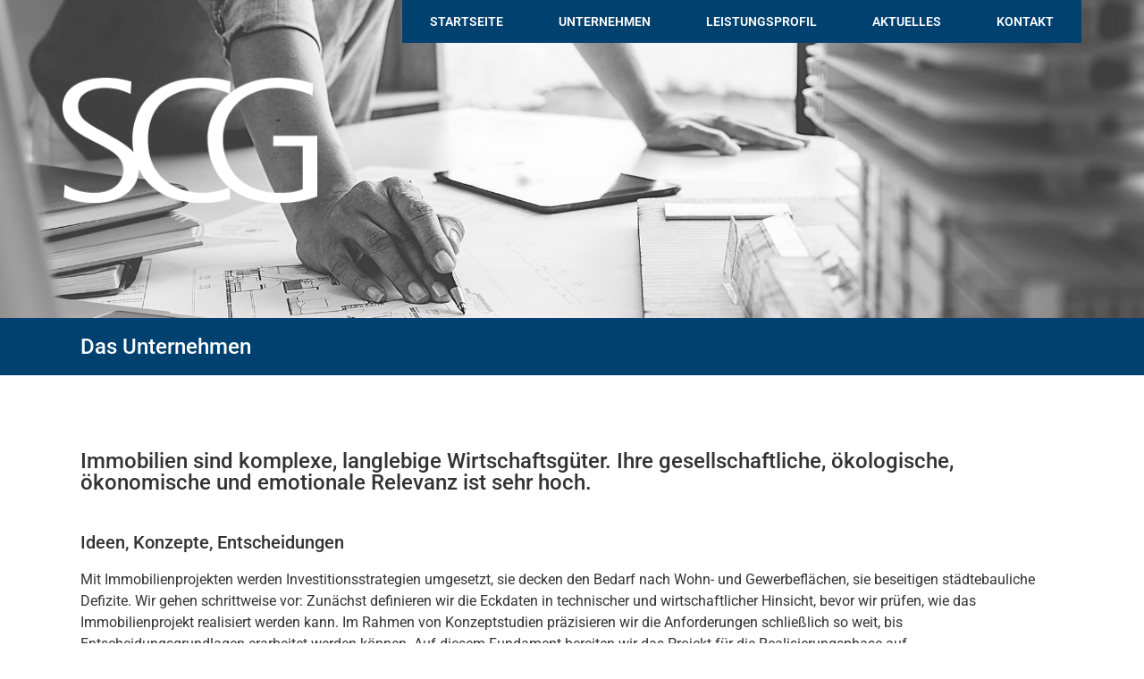

--- FILE ---
content_type: text/css
request_url: https://scg-mbh.de/wp-content/uploads/elementor/css/post-65.css?ver=1768490440
body_size: 6274
content:
.elementor-65 .elementor-element.elementor-element-22bb08d:not(.elementor-motion-effects-element-type-background), .elementor-65 .elementor-element.elementor-element-22bb08d > .elementor-motion-effects-container > .elementor-motion-effects-layer{background-image:url("https://scg-mbh.de/wp-content/uploads/2020/08/header.jpg");background-position:center center;background-repeat:no-repeat;background-size:cover;}.elementor-65 .elementor-element.elementor-element-22bb08d > .elementor-background-overlay{background-color:#00416F;opacity:0.5;mix-blend-mode:multiply;transition:background 0.3s, border-radius 0.3s, opacity 0.3s;}.elementor-65 .elementor-element.elementor-element-22bb08d{transition:background 0.3s, border 0.3s, border-radius 0.3s, box-shadow 0.3s;margin-top:0px;margin-bottom:0px;padding:0% 0% 10% 0%;}.elementor-65 .elementor-element.elementor-element-67da8b4 > .elementor-element-populated{margin:0px 0px 0px 0px;--e-column-margin-right:0px;--e-column-margin-left:0px;padding:0px 0px 0px 0px;}.elementor-65 .elementor-element.elementor-element-22a5e4c{margin-top:0px;margin-bottom:0px;padding:0px 0px 0px 0px;}.elementor-65 .elementor-element.elementor-element-480f581 > .elementor-element-populated{margin:0px 0px 0px 0px;--e-column-margin-right:0px;--e-column-margin-left:0px;padding:0px 0px 0px 0px;}.elementor-65 .elementor-element.elementor-element-0ae256c:not(.elementor-motion-effects-element-type-background) > .elementor-widget-wrap, .elementor-65 .elementor-element.elementor-element-0ae256c > .elementor-widget-wrap > .elementor-motion-effects-container > .elementor-motion-effects-layer{background-color:#00416F;}.elementor-65 .elementor-element.elementor-element-0ae256c.elementor-column > .elementor-widget-wrap{justify-content:space-evenly;}.elementor-65 .elementor-element.elementor-element-0ae256c > .elementor-element-populated{transition:background 0.3s, border 0.3s, border-radius 0.3s, box-shadow 0.3s;margin:0% 0% 5% 0%;--e-column-margin-right:0%;--e-column-margin-left:0%;padding:0px 0px 0px 0px;}.elementor-65 .elementor-element.elementor-element-0ae256c > .elementor-element-populated > .elementor-background-overlay{transition:background 0.3s, border-radius 0.3s, opacity 0.3s;}.elementor-65 .elementor-element.elementor-element-0447800{text-align:left;}.elementor-65 .elementor-element.elementor-element-0447800 img{width:25%;}.elementor-65 .elementor-element.elementor-element-d41bd19:not(.elementor-motion-effects-element-type-background), .elementor-65 .elementor-element.elementor-element-d41bd19 > .elementor-motion-effects-container > .elementor-motion-effects-layer{background-color:#00416F;}.elementor-65 .elementor-element.elementor-element-d41bd19{transition:background 0.3s, border 0.3s, border-radius 0.3s, box-shadow 0.3s;}.elementor-65 .elementor-element.elementor-element-d41bd19 > .elementor-background-overlay{transition:background 0.3s, border-radius 0.3s, opacity 0.3s;}.elementor-65 .elementor-element.elementor-element-4462780 .elementor-heading-title{color:#FFFFFF;}.elementor-65 .elementor-element.elementor-element-bcdebde{margin-top:5%;margin-bottom:5%;}.elementor-65 .elementor-element.elementor-element-ced3405 > .elementor-widget-container{margin:0px 0px 25px 0px;}.elementor-65 .elementor-element.elementor-element-b7984a5 > .elementor-widget-container{margin:0px 0px 35px 0px;}.elementor-65 .elementor-element.elementor-element-ac002a5 > .elementor-widget-container{margin:0px 0px 35px 0px;}.elementor-65 .elementor-element.elementor-element-bae4e81{margin-top:0px;margin-bottom:35px;padding:0px 0px 0px 0px;}.elementor-65 .elementor-element.elementor-element-211cad6 > .elementor-element-populated{margin:0px 0px 20px 0px;--e-column-margin-right:0px;--e-column-margin-left:0px;padding:0px 0px 0px 0px;}.elementor-65 .elementor-element.elementor-element-30f5f1e > .elementor-element-populated{margin:0px 0px 20px 0px;--e-column-margin-right:0px;--e-column-margin-left:0px;padding:0px 0px 0px 0px;}.elementor-65 .elementor-element.elementor-element-605b538 > .elementor-element-populated{margin:0px 0px 0px 0px;--e-column-margin-right:0px;--e-column-margin-left:0px;padding:0px 0px 0px 0px;}.elementor-65 .elementor-element.elementor-element-d501237 > .elementor-element-populated{margin:0px 0px 20px 0px;--e-column-margin-right:0px;--e-column-margin-left:0px;padding:0px 0px 0px 0px;}.elementor-65 .elementor-element.elementor-element-699b346 > .elementor-widget-container{margin:0px 0px 35px 0px;}.elementor-65 .elementor-element.elementor-element-469bdec{--divider-border-style:solid;--divider-color:#CCCCCC;--divider-border-width:1px;}.elementor-65 .elementor-element.elementor-element-469bdec .elementor-divider-separator{width:100%;}.elementor-65 .elementor-element.elementor-element-469bdec .elementor-divider{padding-block-start:2px;padding-block-end:2px;}.elementor-65 .elementor-element.elementor-element-5f2ede1 .elementor-button{background-color:rgba(2, 1, 1, 0);fill:#000000;color:#000000;padding:0px 0px 0px 0px;}.elementor-65 .elementor-element.elementor-element-5f2ede1{width:auto;max-width:auto;}.elementor-65 .elementor-element.elementor-element-5f2ede1 > .elementor-widget-container{margin:0px 20px 0px 0px;}.elementor-65 .elementor-element.elementor-element-5eb61e8 .elementor-button{background-color:rgba(2, 1, 1, 0);fill:#000000;color:#000000;padding:0px 0px 0px 0px;}.elementor-65 .elementor-element.elementor-element-5eb61e8{width:auto;max-width:auto;}@media(min-width:768px){.elementor-65 .elementor-element.elementor-element-30f5f1e{width:35%;}.elementor-65 .elementor-element.elementor-element-605b538{width:5%;}.elementor-65 .elementor-element.elementor-element-d501237{width:35%;}}@media(max-width:1024px) and (min-width:768px){.elementor-65 .elementor-element.elementor-element-0ae256c{width:100%;}}@media(max-width:1024px){.elementor-65 .elementor-element.elementor-element-0447800 > .elementor-widget-container{margin:0px 0px 0px 20px;}}@media(max-width:767px){.elementor-65 .elementor-element.elementor-element-0ae256c.elementor-column > .elementor-widget-wrap{justify-content:flex-start;}.elementor-65 .elementor-element.elementor-element-211cad6 > .elementor-element-populated{padding:0px 0px 0px 0px;}.elementor-65 .elementor-element.elementor-element-30f5f1e > .elementor-element-populated{padding:0px 0px 0px 0px;}.elementor-65 .elementor-element.elementor-element-d501237 > .elementor-element-populated{padding:0px 0px 0px 0px;}}

--- FILE ---
content_type: text/css
request_url: https://scg-mbh.de/wp-content/uploads/cmm4e/cmm4e-menu-skin-default-menu-skin-461836.min.css?ver=1.1.2
body_size: 21344
content:
.cmm4e-off-canvas-mask{background-color:rgba(0, 0, 0, .5);bottom:0;left:0;opacity:0;position:fixed;right:0;top:0;transform:translateZ(0);transition:opacity 0.3s linear;visibility:hidden;cursor:url("data:image/svg+xml;charset=UTF-8,%3csvg xmlns='http://www.w3.org/2000/svg' width='32' height='32' viewBox='0 0 18 18' fill='%23fff'%3e%3cpath d='M14.53 4.53l-1.06-1.06L9 7.94 4.53 3.47 3.47 4.53 7.94 9l-4.47 4.47 1.06 1.06L9 10.06l4.47 4.47 1.06-1.06L10.06 9z'/%3e%3c/svg%3e"), pointer;}.cmm4e-item-toggle{cursor:pointer;}.cmm4e-toggle-wrapper{display:none;}.cmm4e-toggle-wrapper .toggle-icon-close{display:none;}.cmm4e-toggle-wrapper .cmm4e-toggle{line-height:1;text-align:center;display:inline-block;margin:0;padding:0;border:none;outline:none;}.cmm4e-toggle-wrapper .cmm4e-toggle:hover{cursor:pointer;}.cmm4e-wrapper-theme-default-menu-skin-461836 .cmm4e-toggle{color:#fff;background:transparent;font-size:24px;}.menu-item-icon{margin-right:5px;}.cmm4e-container{display:flex !important;align-items:center;height:100%;width:100%;}.cmm4e .cmm4e-nav-link{position:relative;}.cmm4e .menu-item-arrow{vertical-align:baseline;position:static;}.cmm4e .menu-item-badge{display:inline-block;font-size:70%;text-transform:uppercase;padding:3px;transform:translate(5px, -50%);}.cmm4e .cmm4e-menu-item .menu,.cmm4e .cmm4e-menu-item .sub-menu{opacity:1 !important;background:none !important;}.cmm4e .cmm4e-menu-item .cmm4e-sub-wrapper{position:static;width:100%;visibility:inherit !important;}.cmm4e .cmm4e-sub-wrapper .cmm4e-sub-container{left:calc(100% + 20px);}.cmm4e > .cmm4e-menu-item > .cmm4e-sub-panel{left:0;}.cmm4e-mega > .cmm4e-sub-container{display:none !important;}.cmm4e.cmm4e-theme-default-menu-skin-461836{list-style:none;display:flex;/** GENERAL  */position:relative;color:#666;font-size:14px;font-weight:400;line-height:1.6;letter-spacing:normal;/** MENUBAR */text-transform:none;margin:0px 0px 0px 0px;padding:0px 0px 0px 0px;border-width:0px 0px 0px 0px;border-style:solid;border-color:transparent;border-radius:0px 0px 0px 0px;/** COMMON MENU LIST ITEMS */background:linear-gradient(to right, #00416f, #00416f);}.cmm4e.cmm4e-theme-default-menu-skin-461836 .cmm4e-menu-item{margin:0;padding:0;border:none;display:flex;height:100%;align-items:center;list-style:none;/** Top Menu Items */}.cmm4e.cmm4e-theme-default-menu-skin-461836 .cmm4e-menu-item.menu-item-has-children{position:relative;}.cmm4e.cmm4e-theme-default-menu-skin-461836 .cmm4e-menu-item .menu-item-arrow{width:25px;height:100%;display:flex;justify-content:center;align-items:center;}.cmm4e.cmm4e-theme-default-menu-skin-461836 .cmm4e-menu-item .cmm4e-nav-link{display:block;text-decoration:none;color:#fff;width:100%;max-width:100%;white-space:nowrap;padding:0;margin:0;}.cmm4e.cmm4e-theme-default-menu-skin-461836 .cmm4e-menu-item .cmm4e-nav-link:hover,.cmm4e.cmm4e-theme-default-menu-skin-461836 .cmm4e-menu-item .cmm4e-nav-link:active{color:#fff;background:none !important;}.cmm4e.cmm4e-theme-default-menu-skin-461836 .cmm4e-menu-item .cmm4e-nav-link:before,.cmm4e.cmm4e-theme-default-menu-skin-461836 .cmm4e-menu-item .cmm4e-nav-link:after{display:none;}.cmm4e.cmm4e-theme-default-menu-skin-461836 .cmm4e-menu-item.menu-item-has-children .cmm4e-item-toggle{display:none;position:absolute;top:0;right:-20px;line-height:45px;transition:all ease-in 0.3s;padding:0 20px;z-index:9;}.cmm4e.cmm4e-theme-default-menu-skin-461836 .cmm4e-menu-item.menu-item-has-children .cmm4e-sub-panel{text-align:left;position:absolute;top:0;z-index:9;visibility:hidden;opacity:0;transition:all 0.2s ease-in;}.cmm4e.cmm4e-theme-default-menu-skin-461836 .cmm4e-menu-item.menu-item-has-children .menu,.cmm4e.cmm4e-theme-default-menu-skin-461836 .cmm4e-menu-item.menu-item-has-children .sub-menu{margin:0;padding:0;float:none;border:none;}.cmm4e.cmm4e-theme-default-menu-skin-461836 .cmm4e-menu-item.menu-item-has-children:hover > .cmm4e-sub-panel{visibility:visible;opacity:1;z-index:9;}.cmm4e.cmm4e-theme-default-menu-skin-461836 > .cmm4e-menu-item{border-width:0px 0px 0px 0px;border-style:solid;border-color:transparent;margin:0px 0px 0px 0px;padding:0px 20px 0px 20px;background-color:#00416f;}.cmm4e.cmm4e-theme-default-menu-skin-461836 > .cmm4e-menu-item:last-child{border-width:0px;}.cmm4e.cmm4e-theme-default-menu-skin-461836 > .cmm4e-menu-item:hover,.cmm4e.cmm4e-theme-default-menu-skin-461836 > .cmm4e-menu-item.cmm4e-current-menu-item{border-color:transparent;border-style:solid;background-color:#00416f;}.cmm4e.cmm4e-theme-default-menu-skin-461836 > .cmm4e-menu-item:hover > .cmm4e-nav-link,.cmm4e.cmm4e-theme-default-menu-skin-461836 > .cmm4e-menu-item.cmm4e-current-menu-item > .cmm4e-nav-link{line-height:inherit;}.cmm4e.cmm4e-theme-default-menu-skin-461836 > .cmm4e-menu-item:hover > .cmm4e-nav-link,.cmm4e.cmm4e-theme-default-menu-skin-461836 > .cmm4e-menu-item.cmm4e-current-menu-item > .cmm4e-nav-link,.cmm4e.cmm4e-theme-default-menu-skin-461836 > .cmm4e-menu-item:hover > .menu-item-arrow,.cmm4e.cmm4e-theme-default-menu-skin-461836 > .cmm4e-menu-item.cmm4e-current-menu-item > .menu-item-arrow,.cmm4e.cmm4e-theme-default-menu-skin-461836 > .cmm4e-menu-item:hover > .cmm4e-item-toggle,.cmm4e.cmm4e-theme-default-menu-skin-461836 > .cmm4e-menu-item.cmm4e-current-menu-item > .cmm4e-item-toggle{color:#fff;}.cmm4e.cmm4e-theme-default-menu-skin-461836 > .cmm4e-menu-item > .cmm4e-nav-link{font-weight:600;text-transform:uppercase;letter-spacing:normal;}.cmm4e.cmm4e-theme-default-menu-skin-461836 > .cmm4e-menu-item > .cmm4e-nav-link,.cmm4e.cmm4e-theme-default-menu-skin-461836 > .cmm4e-menu-item > .menu-item-arrow,.cmm4e.cmm4e-theme-default-menu-skin-461836 > .cmm4e-menu-item .cmm4e-item-toggle{color:#fff;font-size:14px;}.cmm4e.cmm4e-theme-default-menu-skin-461836 > .cmm4e-menu-item .cmm4e-content-container{max-width:100vw;padding:15px 20px 20px 20px;border-width:0px 0px 0px 0px;border-style:solid;border-color:transparent;border-radius:0px 0px 0px 0px;box-shadow:1px 3px 5px 0px rgba(0, 0, 0, 0.2);background:linear-gradient(to right, #fff, #fff);}.cmm4e.cmm4e-theme-default-menu-skin-461836 .cmm4e-sub-container{min-width:max-content;padding:0px 20px 0px 20px;border-width:0px 0px 0px 0px;border-style:solid;border-color:transparent;border-radius:0px 0px 0px 0px;box-shadow:1px 3px 5px 0px rgba(0, 0, 0, 0.2);background:linear-gradient(to right, #fff, #fff);/** ELEMENTOR */}.cmm4e.cmm4e-theme-default-menu-skin-461836 .cmm4e-sub-container .cmm4e-menu-item{padding:10px 0px 10px 0px;border-width:0px 0px 1px 0px;border-style:solid;border-color:#ebebeb;font-size:14px;font-weight:400;letter-spacing:normal;text-transform:capitalize;background-color:transparent;}.cmm4e.cmm4e-theme-default-menu-skin-461836 .cmm4e-sub-container .cmm4e-menu-item > .cmm4e-nav-link{line-height:1.6;}.cmm4e.cmm4e-theme-default-menu-skin-461836 .cmm4e-sub-container .cmm4e-menu-item > .cmm4e-nav-link,.cmm4e.cmm4e-theme-default-menu-skin-461836 .cmm4e-sub-container .cmm4e-menu-item > .menu-item-arrow,.cmm4e.cmm4e-theme-default-menu-skin-461836 .cmm4e-sub-container .cmm4e-menu-item > .cmm4e-item-toggle{color:#666;}.cmm4e.cmm4e-theme-default-menu-skin-461836 .cmm4e-sub-container .cmm4e-menu-item:hover{border-style:solid;border-color:#ebebeb;background-color:transparent;}.cmm4e.cmm4e-theme-default-menu-skin-461836 .cmm4e-sub-container .cmm4e-menu-item:hover > .cmm4e-nav-link,.cmm4e.cmm4e-theme-default-menu-skin-461836 .cmm4e-sub-container .cmm4e-menu-item:hover > .menu-item-arrow,.cmm4e.cmm4e-theme-default-menu-skin-461836 .cmm4e-sub-container .cmm4e-menu-item:hover > .cmm4e-item-toggle{color:#333;}.cmm4e.cmm4e-theme-default-menu-skin-461836 .cmm4e-sub-container .cmm4e-menu-item:last-child{border-width:0px;}.cmm4e.cmm4e-theme-default-menu-skin-461836 .cmm4e-sub-container .menu-item-arrow{margin-right:-5px;}.cmm4e.cmm4e-theme-default-menu-skin-461836 .elementor .elementor-row{z-index:1;position:relative;}.cmm4e.cmm4e-theme-default-menu-skin-461836 .elementor-widget{/** Horizontal Menubar */}.cmm4e.cmm4e-theme-default-menu-skin-461836 .elementor-widget.elementor-widget-wp-widget-nav_menu h5{line-height:1.6;font-size:14px;font-weight:600;color:#333;text-transform:uppercase;letter-spacing:normal;padding:0px 0px 0px 0px;margin:0px 0px 5px 0px;border-radius:0px 0px 0px 0px;border-width:0px 0px 1px 0px;border-style:solid;border-color:#ebebeb;}.cmm4e.cmm4e-theme-default-menu-skin-461836 .elementor-widget.elementor-widget-wp-widget-nav_menu .menu-item{position:relative;width:100%;list-style:none;padding:5px 0px 5px 0px;border-width:0px 0px 0px 0px;border-style:solid;border-color:transparent;font-size:14px;font-weight:400;letter-spacing:normal;line-height:1.6;text-transform:capitalize;background-color:#fff;}.cmm4e.cmm4e-theme-default-menu-skin-461836 .elementor-widget.elementor-widget-wp-widget-nav_menu .menu-item:hover{color:#333;border-style:solid;border-color:transparent;background-color:#fff;}.cmm4e.cmm4e-theme-default-menu-skin-461836 .elementor-widget.elementor-widget-wp-widget-nav_menu .menu-item:hover > a{color:#333;}.cmm4e.cmm4e-theme-default-menu-skin-461836 .elementor-widget.elementor-widget-wp-widget-nav_menu .menu-item > a{color:#666;}.cmm4e.cmm4e-theme-default-menu-skin-461836 .elementor-widget.elementor-widget-wp-widget-nav_menu .menu{display:block;list-style:none;position:static;}.cmm4e.cmm4e-theme-default-menu-skin-461836 .elementor-widget.elementor-widget-wp-widget-nav_menu .menu .sub-menu{width:100%;}.cmm4e.cmm4e-theme-default-menu-skin-461836 .elementor-widget.elementor-widget-wp-widget-nav_menu .menu a{display:block;text-decoration:none;font-weight:400;}.cmm4e.cmm4e-theme-default-menu-skin-461836 .elementor-widget.elementor-widget-wp-widget-nav_menu .menu .menu-item:last-child{border-width:0px;}.cmm4e.cmm4e-theme-default-menu-skin-461836 .elementor-widget table{table-layout:fixed;width:100%;margin:0;}.cmm4e.cmm4e-theme-default-menu-skin-461836 .elementor-widget table th{padding:1em;text-align:center;}.cmm4e.cmm4e-theme-default-menu-skin-461836 .elementor-widget table td{padding:1em;vertical-align:baseline;text-align:center;white-space:nowrap;}.cmm4e.cmm4e-theme-default-menu-skin-461836 .elementor-widget table td a,.cmm4e.cmm4e-theme-default-menu-skin-461836 .elementor-widget table td#today{color:#fff;font-weight:bolder;}.cmm4e.cmm4e-theme-default-menu-skin-461836 .elementor-widget table td a:hover,.cmm4e.cmm4e-theme-default-menu-skin-461836 .elementor-widget table td#today:hover{color:#fff;}.cmm4e.cmm4e-theme-default-menu-skin-461836 .elementor-widget table td#prev{text-align:left;text-transform:uppercase;}.cmm4e.cmm4e-theme-default-menu-skin-461836.cmm4e-horizontal{width:100%;flex-wrap:nowrap;/** Vertical Menubar */}.cmm4e.cmm4e-theme-default-menu-skin-461836.cmm4e-horizontal > .cmm4e-menu-item > .cmm4e-content-container{left:0;width:100%;}.cmm4e.cmm4e-theme-default-menu-skin-461836.cmm4e-horizontal.cmm4e-horizontal-align-center{justify-content:center;}.cmm4e.cmm4e-theme-default-menu-skin-461836.cmm4e-horizontal.cmm4e-horizontal-align-right{justify-content:flex-end;}.cmm4e.cmm4e-theme-default-menu-skin-461836.cmm4e-horizontal.cmm4e-horizontal-space-around{justify-content:space-around;}.cmm4e.cmm4e-theme-default-menu-skin-461836.cmm4e-horizontal.cmm4e-horizontal-space-between{justify-content:space-between;}.cmm4e.cmm4e-theme-default-menu-skin-461836.cmm4e-vertical{width:260px;flex-direction:column;/** FADE-IN-UP ANIMATION ONLY */}.cmm4e.cmm4e-theme-default-menu-skin-461836.cmm4e-vertical .menu-item-arrow{margin-right:-5px;}.cmm4e.cmm4e-theme-default-menu-skin-461836.cmm4e-vertical > .cmm4e-menu-item > .cmm4e-nav-link{height:auto;line-height:inherit;}.cmm4e.cmm4e-theme-default-menu-skin-461836.cmm4e-vertical > .cmm4e-menu-item > .cmm4e-nav-link .menu-item-arrow{float:right;line-height:inherit !important;}.cmm4e.cmm4e-theme-default-menu-skin-461836.cmm4e-menu-fade-up .cmm4e-sub-container{top:calc(100% - 20px) !important;}.cmm4e.cmm4e-theme-default-menu-skin-461836.cmm4e-menu-fade-up .cmm4e-menu-item:hover > .cmm4e-sub-container{top:0 !important;}.cmm4e.cmm4e-theme-default-menu-skin-461836.cmm4e-menu-fade-up > .cmm4e-menu-item > .cmm4e-sub-panel{top:calc(100% + 20px) !important;}.cmm4e.cmm4e-theme-default-menu-skin-461836.cmm4e-menu-fade-up > .cmm4e-menu-item > .cmm4e-sub-container{left:0px;}.cmm4e.cmm4e-theme-default-menu-skin-461836.cmm4e-menu-fade-up > .cmm4e-menu-item:hover > .cmm4e-sub-panel{top:100% !important;}.cmm4e.cmm4e-theme-default-menu-skin-461836.cmm4e-menu-fade-up.cmm4e-vertical .cmm4e-menu-item.menu-item-has-children.cmm4e-mega{position:relative;}.cmm4e.cmm4e-theme-default-menu-skin-461836.cmm4e-menu-fade-up.cmm4e-vertical .cmm4e-menu-item.menu-item-has-children .cmm4e-sub-panel{left:100% !important;top:20px !important;}.cmm4e.cmm4e-theme-default-menu-skin-461836.cmm4e-menu-fade-up.cmm4e-vertical .cmm4e-menu-item.menu-item-has-children .cmm4e-sub-panel .cmm4e-sub-container{left:calc(100% + 20px) !important;}.cmm4e.cmm4e-theme-default-menu-skin-461836.cmm4e-menu-fade-up.cmm4e-vertical .cmm4e-menu-item.menu-item-has-children:hover > .cmm4e-sub-panel{top:0 !important;}@media (min-width:992px){.cmm4e.cmm4e-theme-default-menu-skin-461836 .elementor-widget.elementor-widget-wp-widget-nav_menu .menu .sub-menu{left:100%;top:0;position:absolute;}.cmm4e.cmm4e-theme-default-menu-skin-461836.cmm4e-horizontal{height:48px;}.cmm4e.cmm4e-theme-default-menu-skin-461836.cmm4e-horizontal > .cmm4e-menu-item > .cmm4e-nav-link > .menu-item-badge{position:absolute;bottom:100%;left:100%;transform:translateX(-25%);}.cmm4e.cmm4e-theme-default-menu-skin-461836.cmm4e-horizontal .cmm4e-mega{position:static !important;}.cmm4e.cmm4e-theme-default-menu-skin-461836.cmm4e-horizontal .elementor-widget.elementor-widget-wp-widget-nav_menu .menu .sub-menu{opacity:0;visibility:hidden;}.cmm4e.cmm4e-theme-default-menu-skin-461836.cmm4e-horizontal .elementor-widget.elementor-widget-wp-widget-nav_menu .menu .menu-item:hover > .sub-menu{opacity:1;z-index:9;visibility:visible;}}@media (max-width:calc(992px - 0.02px)){/** RTL CSS **/.cmm4e-container.cmm4e-active .cmm4e-toggle .toggle-icon-close{display:inline-block;}.cmm4e-container.cmm4e-active .cmm4e-toggle .toggle-icon-open{display:none;}.cmm4e-container.cmm4e-active .cmm4e-off-canvas-mask{visibility:visible;opacity:1;z-index:9;}.cmm4e-container.cmm4e-active .cmm4e.cmm4e-theme-default-menu-skin-461836{transform:translateX(360px);}.cmm4e-wrapper-theme-default-menu-skin-461836 .cmm4e-toggle-wrapper{display:flex;position:relative;width:100%;max-width:100%;align-items:center;justify-content:flex-end;}.cmm4e-wrapper-theme-default-menu-skin-461836 .cmm4e-toggle-wrapper .cmm4e-toggle{padding:5px 5px 5px 5px;line-height:16px;}.cmm4e-wrapper-theme-default-menu-skin-461836 .cmm4e-toggle-wrapper .cmm4e-toggle.toggled-on .toggle-icon-close{display:inline-block;}.cmm4e-wrapper-theme-default-menu-skin-461836 .cmm4e-toggle-wrapper .cmm4e-toggle.toggled-on .toggle-icon-open{display:none;}.cmm4e-wrapper-theme-default-menu-skin-461836.cmm4e-container{position:relative;}.cmm4e.cmm4e-theme-default-menu-skin-461836{overflow:hidden;overflow-y:auto;background:none;background-color:#00416f;padding:20px 20px 20px 20px;display:block;height:100vh !important;max-height:100vh !important;width:360px !important;max-width:calc(100vw - 50px);position:fixed;z-index:99;top:0;transition:all ease-in 0.3s;/** COMMON MENU ITEMS */left:-360px;}.cmm4e.cmm4e-theme-default-menu-skin-461836 .cmm4e-menu-item{display:inline-block;padding:0;position:relative !important;width:100%;background:none;height:auto;margin:0;/** TOP LEVEL ITEMS */}.cmm4e.cmm4e-theme-default-menu-skin-461836 .cmm4e-menu-item.menu-item-has-children .menu-item-arrow{display:none;}.cmm4e.cmm4e-theme-default-menu-skin-461836 .cmm4e-menu-item.menu-item-has-children .cmm4e-item-toggle{display:block;}.cmm4e.cmm4e-theme-default-menu-skin-461836 .cmm4e-menu-item.menu-item-has-children .cmm4e-sub-panel{width:100% !important;min-width:0;margin:0;padding:0;display:none;position:static;z-index:9;visibility:visible;opacity:1;transition:none;box-shadow:none;}.cmm4e.cmm4e-theme-default-menu-skin-461836 .cmm4e-menu-item.menu-item-has-children .cmm4e-sub-panel .menu,.cmm4e.cmm4e-theme-default-menu-skin-461836 .cmm4e-menu-item.menu-item-has-children .cmm4e-sub-panel .sub-menu{display:block;}.cmm4e.cmm4e-theme-default-menu-skin-461836 .cmm4e-menu-item.menu-item-has-children > .cmm4e-content-container{margin:0;padding:1em 0;box-shadow:none;}.cmm4e.cmm4e-theme-default-menu-skin-461836 .cmm4e-menu-item.menu-item-has-children > .cmm4e-sub-container{border:none;}.cmm4e.cmm4e-theme-default-menu-skin-461836 .cmm4e-menu-item.menu-item-has-children > .cmm4e-sub-container .cmm4e-menu-item{border-width:1px 0 0 0 !important;border-color:#ebebeb !important;border-style:dotted !important;margin:0;padding:0;}.cmm4e.cmm4e-theme-default-menu-skin-461836 .cmm4e-menu-item.menu-item-has-children > .cmm4e-sub-container .cmm4e-nav-link{display:flex;align-items:center;width:100%;height:45px !important;line-height:calc(45px - 16px) !important;}.cmm4e.cmm4e-theme-default-menu-skin-461836 .cmm4e-menu-item.menu-item-has-children > .cmm4e-sub-container .cmm4e-sub-panel{padding-right:0;padding-left:14px;}.cmm4e.cmm4e-theme-default-menu-skin-461836 .cmm4e-menu-item.menu-item-has-children.cmm4e-hide-sub-on-mobile > .cmm4e-sub-panel{display:none !important;}.cmm4e.cmm4e-theme-default-menu-skin-461836 > .cmm4e-menu-item{border-width:1px 0 0 0 !important;border-color:#ebebeb !important;border-style:dotted !important;/** ELEMENTOR */}.cmm4e.cmm4e-theme-default-menu-skin-461836 > .cmm4e-menu-item:first-child{border:none !important;}.cmm4e.cmm4e-theme-default-menu-skin-461836 > .cmm4e-menu-item > .cmm4e-nav-link{padding:0;height:45px !important;line-height:45px !important;}.cmm4e.cmm4e-theme-default-menu-skin-461836 .elementor{/** SLIDE-DOWN ANIMATION */}.cmm4e.cmm4e-theme-default-menu-skin-461836 .elementor .elementor-row .elementor-column{width:100%;}.cmm4e.cmm4e-theme-default-menu-skin-461836 .elementor .elementor-row .elementor-column .elementor-column-wrap{padding:0;}.cmm4e.cmm4e-theme-default-menu-skin-461836 .elementor .elementor-row .elementor-column .elementor-column-wrap .elementor-widget-wp-widget-nav_menu .menu .sub-menu{margin-left:15px;}.cmm4e.cmm4e-theme-default-menu-skin-461836 .elementor .elementor-row .elementor-column .elementor-column-wrap .elementor-widget{margin-bottom:1em;}.cmm4e.cmm4e-theme-default-menu-skin-461836 .elementor .elementor-row .elementor-column .elementor-column-wrap .elementor-widget.elementor-widget-wp-widget-nav_menu .menu li,.cmm4e.cmm4e-theme-default-menu-skin-461836 .elementor .elementor-row .elementor-column .elementor-column-wrap .elementor-widget.elementor-widget-wp-widget-nav_menu .sub-menu li{display:block;margin:0;padding:0;width:100%;border:none;background:none;}.cmm4e.cmm4e-theme-default-menu-skin-461836 .elementor .elementor-row .elementor-column .elementor-column-wrap .elementor-widget.elementor-widget-wp-widget-nav_menu .menu li a,.cmm4e.cmm4e-theme-default-menu-skin-461836 .elementor .elementor-row .elementor-column .elementor-column-wrap .elementor-widget.elementor-widget-wp-widget-nav_menu .sub-menu li a{display:block;width:100%;margin:0;padding:8px 0;background:none;border:none;}.cmm4e.cmm4e-theme-default-menu-skin-461836.cmm4e-mobile-animation-slide-down{width:100vw;}}.rtl .menu-item-icon{margin-left:5px;margin-right:0;}.rtl .cmm4e .cmm4e-sub-container{right:calc(100% + 20px);left:auto;}.rtl .cmm4e.cmm4e-menu-fade-up > .cmm4e-menu-item > .cmm4e-sub-panel{right:0;left:auto;}.rtl .cmm4e.cmm4e-menu-fade-up > .cmm4e-menu-item > .cmm4e-sub-container{right:0px !important;}.rtl .cmm4e .menu-item-badge{transform:translate(-5px, -50%);}.rtl .cmm4e.cmm4e-theme-default-menu-skin-461836 .cmm4e-menu-item{text-align:right;}.rtl .cmm4e.cmm4e-theme-default-menu-skin-461836 .cmm4e-menu-item.menu-item-has-children .cmm4e-item-toggle{left:-20px;right:auto;}.rtl .cmm4e.cmm4e-theme-default-menu-skin-461836 .cmm4e-sub-container{/** Vertical Menubar */}.rtl .cmm4e.cmm4e-theme-default-menu-skin-461836 .cmm4e-sub-container .menu-item-arrow{margin-left:-5px;margin-right:0;}.rtl .cmm4e.cmm4e-theme-default-menu-skin-461836.cmm4e-vertical .menu-item-arrow{margin-left:-5px;margin-right:0;}.rtl .cmm4e.cmm4e-theme-default-menu-skin-461836.cmm4e-vertical > .cmm4e-menu-item > .cmm4e-nav-link .menu-item-arrow{float:left;}.rtl .cmm4e.cmm4e-theme-default-menu-skin-461836.cmm4e-vertical .cmm4e-menu-item.menu-item-has-children .cmm4e-sub-panel{left:auto;right:100% !important;}.rtl .cmm4e.cmm4e-theme-default-menu-skin-461836.cmm4e-vertical .cmm4e-menu-item.menu-item-has-children .cmm4e-sub-panel .cmm4e-sub-container{right:calc(100% + 20px) !important;}.rtl .cmm4e.cmm4e-theme-default-menu-skin-461836 .elementor-widget.elementor-widget-wp-widget-nav_menu{text-align:right;}.rtl .cmm4e.cmm4e-theme-default-menu-skin-461836 .elementor-widget.elementor-widget-wp-widget-nav_menu .menu .sub-menu{left:auto;right:100%;}@media (min-width:992px){.rtl .cmm4e.cmm4e-theme-default-menu-skin-461836.cmm4e-horizontal > .cmm4e-menu-item > .cmm4e-nav-link > .menu-item-badge{right:100%;transform:translateX(25%);left:auto;}.rtl .cmm4e.cmm4e-theme-default-menu-skin-461836.cmm4e-horizontal > .cmm4e-menu-item.cmm4e-mega > .cmm4e-content-container{left:auto;right:50%;transform:translateX(50%);}}@media (max-width:calc(992px - 0.02px)){.rtl .cmm4e.cmm4e-theme-default-menu-skin-461836 .cmm4e-menu-item.menu-item-has-children .cmm4e-sub-panel{padding-left:0;padding-right:14px;}}